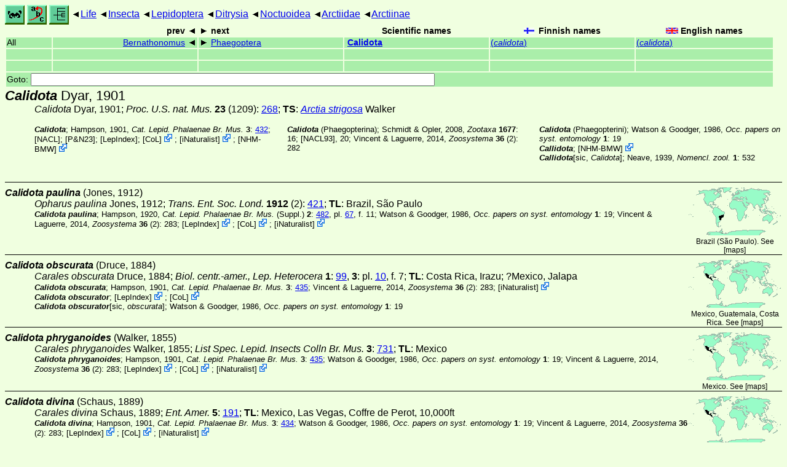

--- FILE ---
content_type: text/html
request_url: https://www.nic.funet.fi/pub/sci/bio/life/insecta/lepidoptera/ditrysia/noctuoidea/arctiidae/arctiinae/calidota/
body_size: 29824
content:
<!DOCTYPE html><html><head><title>Calidota</title>
<link rel="stylesheet" href="../../../../../../../life.css" type="text/css">
<!-- Generated by index-css.pl -->
<base target="_top">
<meta charset="utf-8"/></head><body>
<noscript><style>.js {display:none;}</style></noscript>
<div class=NAVBAR>
<a href="../../../../../../../intro.html"><img src="../../../../../../../icons/home.gif" alt="[HOME]"></a>
<a href="../../../../../../../warp/index.html"><img src="../../../../../../../icons/warp.gif" alt="[INDEXES]"></a>
<a href="../../../../../../../tree.html?find=calidota:Dyar" target="tree_life"><img class="js" src="../../../../../../../icons/phylo.png" alt="[TREE]"></a>
<span class=up><a href="../../../../../../../">Life</a></span>
<span class=up><a href="../../../../../../">Insecta</a></span>
<span class=up><a href="../../../../../">Lepidoptera</a></span>
<span class=up><a href="../../../../">Ditrysia</a></span>
<span class=up><a href="../../../">Noctuoidea</a></span>
<span class=up><a href="../../">Arctiidae</a></span>
<span class=up><a href="../">Arctiinae</a></span>
</div>
<form action="/cgi-bin/life/goto"><table class=NAVIGATION><tr><th></th><th class=prev><span>prev</span></th>
<th class=next><span>next</span></th>
<th>Scientific names</TH>
<th><span class=fiflag>Finnish names</span></th>
<th><span class=gbflag>English names</span></th>
</tr>
<tr><td>All</td>
<td class=prev><span><a href="../bernathonomus">Bernathonomus</a></span></td>
<td class=next><span><a href="../phaegoptera">Phaegoptera</a></span></td>
<td>&nbsp;<b><a href="../../../../../../../warp/lepidoptera-41-list.html#calidota">Calidota</a></b>
</td>
<td><a href="../../../../../../../warp/lepidoptera-33-Finnish-list.html#calidota">(<i>calidota</i>)</a></td>
<td><a href="../../../../../../../warp/lepidoptera-33-English-list.html#calidota">(<i>calidota</i>)</a></td></tr>
<tr><td>&nbsp;</td>
<td class=prev></td>
<td class=next></td>
<td>&nbsp;</td>
<td></td>
<td></td></tr>
<tr><td>&nbsp;</td>
<td class=prev></td>
<td class=next></td>
<td>&nbsp;</td>
<td></td>
<td></td></tr>
<tr><td colspan=6><label>Goto: <input name=taxon size=80></label></td></tr>
</table>
</form>
<div class=PH><div class="TN" id="Calidota"><span class=TN><i>Calidota</i> Dyar, 1901</span>

<div class=NAMES>
<ul class="SN">
<li><i>Calidota</i> Dyar, 1901; <a href="#7599"><i>Proc. U.S. nat. Mus. </i><b>23</b> (1209)</a>: <a href="https://archive.org/stream/proceedingsofuni231901unit#page/268/mode/1up">268</a>; <b>TS</b>: <a href="./#strigosa"><i>Arctia strigosa</i></a> Walker
</ul>
</div>
<div class=MENTIONS>
<ul class="LR">
<li><i>Calidota</i>; Hampson, 1901, <a href="#12420"><i>Cat. Lepid. Phalaenae Br. Mus. </i><b>3</b></a>: <a href="https://archive.org/stream/catalogueoflepid03brituoft#page/432/mode/1up">432</a>; <a href="#13904">[NACL]</a>;  [<a href="#R4">P&N23</a>];  [<a href="#R5">LepIndex</a>]; <span class="ext"> [<a href="#R6">CoL</a>] <a href='https://www.catalogueoflife.org/data/taxon/924BB'></a></span> ; <span class="ext"> [<a href="#R7">iNaturalist</a>] <a href='https://www.inaturalist.org/taxa/247469'></a></span> ; <span class="ext"> [<a href="#R8">NHM-BMW</a>] <a href='https://data.nhm.ac.uk/dataset/buttmoth/resource/c1727662-2d1e-426f-818c-d144552a747c/record/4632'></a></span> 
<li><i>Calidota</i> (Phaegopterina); Schmidt & Opler, 2008, <a href="#26777"><i> Zootaxa </i><b>1677</b></a>: 16; <a href="#17545">[NACL93]</a>, 20; Vincent & Laguerre, 2014, <a href="#32107"><i> Zoosystema </i><b>36</b> (2)</a>: 282
<li><i>Calidota</i> (Phaegopterini); Watson & Goodger, 1986, <a href="#33043"><i>Occ. papers on syst. entomology </i><b>1</b></a>: 19
<li><i>Callidota</i>; <span class="ext"> [<a href="#R8">NHM-BMW</a>] <a href='https://data.nhm.ac.uk/dataset/buttmoth/resource/c1727662-2d1e-426f-818c-d144552a747c/record/4704'></a></span> 
<li><i>Callidota<abbr>[sic, <i>Calidota</i>]</abbr></i>; Neave, 1939, <i>Nomencl. zool. </i><b>1</b>: 532
</ul>
</div></div>
</div><ul class=SP>
<li>
<div class="TN" id="paulina"><span class=TN><i>Calidota paulina</i> (Jones, 1912)</span><span class=MAP><img src="../../../../../../../maps/map/_----13.gif" alt=""> 
Brazil (São Paulo). See [<a href="#R9">maps</a>]</span>


<div class=NAMES>
<ul class="SN">
<li><i>Opharus paulina</i> Jones, 1912; <a href="#15333"><i>Trans. Ent. Soc. Lond. </i><b>1912</b> (2)</a>: <a href="https://archive.org/stream/transactionsofen1912roya#page/421/mode/1up">421</a>; <b>TL</b>: Brazil, São Paulo
</ul>
</div>
<div class=MENTIONS>
<ul class="LR">
<li><i>Calidota paulina</i>; Hampson, 1920, <a href="#12486"><i>Cat. Lepid. Phalaenae Br. Mus. </i>(Suppl.)</a> <b>2</b>: <a href="https://archive.org/stream/catalogueoflepid02brit#page/482/mode/1up">482</a>,  pl. <a href="https://archive.org/stream/catalogueoflepid12brit#page/n296/mode/2up">67</a>,  f. 11; Watson & Goodger, 1986, <a href="#33043"><i>Occ. papers on syst. entomology </i><b>1</b></a>: 19; Vincent & Laguerre, 2014, <a href="#32107"><i> Zoosystema </i><b>36</b> (2)</a>: 283; <span class="ext"> [<a href="#R5">LepIndex</a>] <a href='http://www.nhm.ac.uk/our-science/data/lepindex/detail/?taxonno=41474'></a></span> ; <span class="ext"> [<a href="#R6">CoL</a>] <a href='https://www.catalogueoflife.org/data/taxon/PK3V'></a></span> ; <span class="ext"> [<a href="#R7">iNaturalist</a>] <a href='https://www.inaturalist.org/taxa/1365793'></a></span> 
</ul>
</div></div>
<li>
<div class="TN" id="obscurata"><span class=TN><i>Calidota obscurata</i> (Druce, 1884)</span><span class=MAP><img src="../../../../../../../maps/map/_---t4Y0S.gif" alt=""> 
Mexico, Guatemala, Costa Rica. See [<a href="#R9">maps</a>]</span>


<div class=NAMES>
<ul class="SN">
<li><i>Carales obscurata</i> Druce, 1884; <a href="#11101"><i>Biol. centr.-amer., Lep. Heterocera</i></a> <b>1</b>: <a href="https://archive.org/stream/mobotbca_15_01_00#page/99/mode/1up">99</a>,  <b>3</b>: pl. <a href="https://archive.org/stream/mobotbca_15_03_00#page/10/mode/1up">10</a>,  f. 7; <b>TL</b>: Costa Rica, Irazu; ?Mexico, Jalapa
</ul>
</div>
<div class=MENTIONS>
<ul class="LR">
<li><i>Calidota obscurata</i>; Hampson, 1901, <a href="#12420"><i>Cat. Lepid. Phalaenae Br. Mus. </i><b>3</b></a>: <a href="https://archive.org/stream/catalogueoflepid03brituoft#page/435/mode/1up">435</a>; Vincent & Laguerre, 2014, <a href="#32107"><i> Zoosystema </i><b>36</b> (2)</a>: 283; <span class="ext"> [<a href="#R7">iNaturalist</a>] <a href='https://www.inaturalist.org/taxa/1096319'></a></span> 
<li><i>Calidota obscurator</i>; <span class="ext"> [<a href="#R5">LepIndex</a>] <a href='http://www.nhm.ac.uk/our-science/data/lepindex/detail/?taxonno=41473'></a></span> ; <span class="ext"> [<a href="#R6">CoL</a>] <a href='https://www.catalogueoflife.org/data/taxon/68TXN'></a></span> 
<li><i>Calidota obscurator<abbr>[sic, <i>obscurata</i>]</abbr></i>; Watson & Goodger, 1986, <a href="#33043"><i>Occ. papers on syst. entomology </i><b>1</b></a>: 19
</ul>
</div></div>
<li>
<div class="TN" id="phryganoides"><span class=TN><i>Calidota phryganoides</i> (Walker, 1855)</span><span class=MAP><img src="../../../../../../../maps/map/_---t4Y0S.gif" alt=""> 
Mexico. See [<a href="#R9">maps</a>]</span>


<div class=NAMES>
<ul class="SN">
<li><i>Carales phryganoides</i> Walker, 1855; <a href="#32532"><i>List Spec. Lepid. Insects Colln Br. Mus.</i></a> <b>3</b>: <a href="https://archive.org/stream/listofspecimens13brit#page/731/mode/1up">731</a>; <b>TL</b>: Mexico
</ul>
</div>
<div class=MENTIONS>
<ul class="LR">
<li><i>Calidota phryganoides</i>; Hampson, 1901, <a href="#12420"><i>Cat. Lepid. Phalaenae Br. Mus. </i><b>3</b></a>: <a href="https://archive.org/stream/catalogueoflepid03brituoft#page/435/mode/1up">435</a>; Watson & Goodger, 1986, <a href="#33043"><i>Occ. papers on syst. entomology </i><b>1</b></a>: 19; Vincent & Laguerre, 2014, <a href="#32107"><i> Zoosystema </i><b>36</b> (2)</a>: 283; <span class="ext"> [<a href="#R5">LepIndex</a>] <a href='http://www.nhm.ac.uk/our-science/data/lepindex/detail/?taxonno=41475'></a></span> ; <span class="ext"> [<a href="#R6">CoL</a>] <a href='https://www.catalogueoflife.org/data/taxon/PK3W'></a></span> ; <span class="ext"> [<a href="#R7">iNaturalist</a>] <a href='https://www.inaturalist.org/taxa/256854'></a></span> 
</ul>
</div></div>
<li>
<div class="TN" id="divina"><span class=TN><i>Calidota divina</i> (Schaus, 1889)</span><span class=MAP><img src="../../../../../../../maps/map/_---t4Y0S.gif" alt=""> 
Mexico. See [<a href="#R9">maps</a>]</span>


<div class=NAMES>
<ul class="SN">
<li><i>Carales divina</i> Schaus, 1889; <a href="#26485"><i>Ent. Amer. </i><b>5</b></a>: <a href="https://archive.org/stream/entomologicaamer51889broo#page/191/mode/1up">191</a>; <b>TL</b>: Mexico, Las Vegas, Coffre de Perot, 10,000ft
</ul>
</div>
<div class=MENTIONS>
<ul class="LR">
<li><i>Calidota divina</i>; Hampson, 1901, <a href="#12420"><i>Cat. Lepid. Phalaenae Br. Mus. </i><b>3</b></a>: <a href="https://archive.org/stream/catalogueoflepid03brituoft#page/434/mode/1up">434</a>; Watson & Goodger, 1986, <a href="#33043"><i>Occ. papers on syst. entomology </i><b>1</b></a>: 19; Vincent & Laguerre, 2014, <a href="#32107"><i> Zoosystema </i><b>36</b> (2)</a>: 283; <span class="ext"> [<a href="#R5">LepIndex</a>] <a href='http://www.nhm.ac.uk/our-science/data/lepindex/detail/?taxonno=41470'></a></span> ; <span class="ext"> [<a href="#R6">CoL</a>] <a href='https://www.catalogueoflife.org/data/taxon/PK3R'></a></span> ; <span class="ext"> [<a href="#R7">iNaturalist</a>] <a href='https://www.inaturalist.org/taxa/256850'></a></span> 
</ul>
</div></div>
<li>
<div class="TN" id="clarcana"><span class=TN><i>Calidota clarcana</i> Dyar, 1916</span><span class=MAP><img src="../../../../../../../maps/map/_---t4Y0S.gif" alt=""> 
Mexico. See [<a href="#R9">maps</a>]</span>


<div class=NAMES>
<ul class="SN">
<li><i>Calidota clarcana</i> Dyar, 1916; <a href="#7734"><i>Proc. U.S. Nat. Mus. </i><b>51</b> (2139)</a>: <a href="https://archive.org/stream/proceedingsofuni511916unit#page/7/mode/1up">7</a>; <b>TL</b>: Mexico, Guerrero, Hidalgo
</ul>
</div>
<div class=MENTIONS>
<ul class="LR">
<li><i>Calidota clarcana</i>; Hampson, 1920, <a href="#12486"><i>Cat. Lepid. Phalaenae Br. Mus. </i>(Suppl.)</a> <b>2</b>: <a href="https://archive.org/stream/catalogueoflepid02brit#page/479/mode/1up">479</a>,  pl. <a href="https://archive.org/stream/catalogueoflepid12brit#page/n284/mode/2up">64</a>,  f. 31; Watson & Goodger, 1986, <a href="#33043"><i>Occ. papers on syst. entomology </i><b>1</b></a>: 19; Vincent & Laguerre, 2014, <a href="#32107"><i> Zoosystema </i><b>36</b> (2)</a>: 283; <span class="ext"> [<a href="#R5">LepIndex</a>] <a href='http://www.nhm.ac.uk/our-science/data/lepindex/detail/?taxonno=41468'></a></span> ; <span class="ext"> [<a href="#R6">CoL</a>] <a href='https://www.catalogueoflife.org/data/taxon/PK3P'></a></span> ; <span class="ext"> [<a href="#R7">iNaturalist</a>] <a href='https://www.inaturalist.org/taxa/256849'></a></span> 
</ul>
</div></div>
<li>
<div class="TN" id="cubensis"><span class=TN><i>Calidota cubensis</i> (Grote, [1866])</span><span class=MAP><img src="../../../../../../../maps/map/_---jnDGf.gif" alt=""> 
Cuba. See [<a href="#R9">maps</a>]</span>


<div class=NAMES>
<ul class="SN">
<li><i>Halysidota cubensis</i> Grote, [1866]; <a href="#11630"><i>Proc. Ent. Soc. Philad. </i><b>5</b></a>: <a href="https://archive.org/stream/proceedingsofent05ento#page/243/mode/1up">243</a>; <b>TL</b>: Cuba
<ul class="SENSU">
<li>= <i>Calidota strigosa</i>; Becker & Miller, 2002, <a href="#1674"><i> J. Lep. Soc. </i><b>56</b> (1)</a>: <a href="https://archive.org/stream/journaloflepidop56200lepi#page/35/mode/1up">35</a>
</ul>
</ul>
</div>
<div class=MENTIONS>
<ul class="LR">
<li><i>Calidota cubensis</i>; Watson & Goodger, 1986, <a href="#33043"><i>Occ. papers on syst. entomology </i><b>1</b></a>: 19; Vincent & Laguerre, 2014, <a href="#32107"><i> Zoosystema </i><b>36</b> (2)</a>: 283; <span class="ext"> [<a href="#R5">LepIndex</a>] <a href='http://www.nhm.ac.uk/our-science/data/lepindex/detail/?taxonno=41469'></a></span> ; <span class="ext"> [<a href="#R6">CoL</a>] <a href='https://www.catalogueoflife.org/data/taxon/PK3Q'></a></span> ; <span class="ext"> [<a href="#R7">iNaturalist</a>] <a href='https://www.inaturalist.org/taxa/1365802'></a></span> 
</ul>
</div></div>
<li>
<div class="TN" id="laqueata"><span class=TN><i>Calidota laqueata</i> (H. Edwards, 1887)</span><span class=MAP><img src="../../../../../../../maps/map/_---4HpzM.gif" alt=""> 
S.USA. See [<a href="#R9">maps</a>]</span>


<div class=NAMES>
<ul class="SN">
<li><i>Halysidota laqueata</i> H. Edwards, 1887; <a href="#8303"><i>Ent. Amer. </i>2 (9(</a>: <a href="https://archive.org/stream/entomologicaamer2188687broo#page/166/mode/1up">166</a>; <b>TL</b>: S.USA
<ul class="SENSU">
<li>= <i>Calidota strigosa</i>; Becker & Miller, 2002, <a href="#1674"><i> J. Lep. Soc. </i><b>56</b> (1)</a>: <a href="https://archive.org/stream/journaloflepidop56200lepi#page/35/mode/1up">35</a>
</ul>
</ul>
</div>
<div class=MENTIONS>
<ul class="LR">
<li><i>Calidota laqueata</i>; <a href="#13904">[NACL]</a>, #8224; Watson & Goodger, 1986, <a href="#33043"><i>Occ. papers on syst. entomology </i><b>1</b></a>: 19; Schmidt & Opler, 2008, <a href="#26777"><i> Zootaxa </i><b>1677</b></a>: 16; <a href="#17545">[NACL93]</a>, #0384; Vincent & Laguerre, 2014, <a href="#32107"><i> Zoosystema </i><b>36</b> (2)</a>: 283; <span class="ext"> [<a href="#R12">MPG</a>] <a href='https://mothphotographersgroup.msstate.edu/species.php?hodges=8224'></a></span> ;  [<a href="#R4">P&N23</a>]; <span class="ext"> [<a href="#R5">LepIndex</a>] <a href='http://www.nhm.ac.uk/our-science/data/lepindex/detail/?taxonno=41472'></a></span> ; <span class="ext"> [<a href="#R6">CoL</a>] <a href='https://www.catalogueoflife.org/data/taxon/PK3T'></a></span> ; <span class="ext"> [<a href="#R7">iNaturalist</a>] <a href='https://www.inaturalist.org/taxa/896071'></a></span> ; <span class="ext"> [<a href="#R13">BAMONA</a>] <a href='https://www.butterfliesandmoths.org/species/Calidota-laqueata'></a></span> 
</ul>
</div></div>
<li>
<div class="TN" id="strigosa"><span class=TN><i>Calidota strigosa</i> (Walker, 1855)</span><span class=MAP><img src="../../../../../../../maps/map/_---jnDGf.gif" alt=""> 
Antilles. See [<a href="#R9">maps</a>]</span>


<span class=CN>
  <span lang="en-US">Streaked Calidota</span>
</span>
<div class=NAMES>
<ul class="SN">
<li><i>Arctia strigosa</i> Walker, 1855; <a href="#32532"><i>List Spec. Lepid. Insects Colln Br. Mus.</i></a> <b>3</b>: <a href="https://archive.org/stream/listofspecimens13brit#page/615/mode/1up">615</a>
<li><i>Halesidota strigosa</i> Walker, 1855; <a href="#32532"><i>List Spec. Lepid. Insects Colln Br. Mus.</i></a> <b>3</b>: <a href="https://archive.org/stream/listofspecimens13brit#page/736/mode/1up">736</a>; <b>TL</b>: St. Domingo
<li><i></i>
</ul>
</div>
<div class=MENTIONS>
<ul class="LR">
<li><i>Arctia strigosa</i>; Hampson, 1920, <a href="#12486"><i>Cat. Lepid. Phalaenae Br. Mus. </i>(Suppl.)</a> <b>2</b>: <a href="https://archive.org/stream/catalogueoflepid02brit#page/532/mode/1up">532</a> (unrecognized)
<li><i>Calidota strigosa</i>; Hampson, 1901, <a href="#12420"><i>Cat. Lepid. Phalaenae Br. Mus. </i><b>3</b></a>: <a href="https://archive.org/stream/catalogueoflepid03brituoft#page/433/mode/1up">433</a>,  pl. <a href="https://archive.org/stream/catalogueoflepid13brit#page/n234/mode/2up">50</a>,  f. 10; <a href="#14128">[HMB]</a>, <a href="https://archive.org/stream/mothbookpopularg00holla#page/139/mode/1up">139</a>,  pl. XVI,  f. 24&#9794;; Watson & Goodger, 1986, <a href="#33043"><i>Occ. papers on syst. entomology </i><b>1</b></a>: 19; Becker & Miller, 2002, <a href="#1674"><i> J. Lep. Soc. </i><b>56</b> (1)</a>: <a href="https://archive.org/stream/journaloflepidop56200lepi#page/35/mode/1up">35</a>,  f. 115; Vincent & Laguerre, 2010, <a href="#32104"><i> Bull. Soc. Ent. Fr. </i><b>115</b> (2)</a>: 179; Vincent & Laguerre, 2014, <a href="#32107"><i> Zoosystema </i><b>36</b> (2)</a>: 283; <span class="ext"> [<a href="#R5">LepIndex</a>] <a href='http://www.nhm.ac.uk/our-science/data/lepindex/detail/?taxonno=41476'></a></span> ; <span class="ext"> [<a href="#R6">CoL</a>] <a href='https://www.catalogueoflife.org/data/taxon/PK3X'></a></span> ; <span class="ext"> [<a href="#R7">iNaturalist</a>] <a href='https://www.inaturalist.org/taxa/520547'></a></span> 
</ul>
</div></div>
<p><b>Larva</b> on
<i><a href="../../../../../../../plants/magnoliophyta/magnoliophytina/magnoliopsida/rubiaceae#Guettarda">Guettarda</a> elliptica</i>,
<i>; </i></p>
<li>
<div class="TN" id="jamaicensis"><span class=TN><i>Calidota jamaicensis</i> Strand, 1919</span><span class=MAP> Jamaica</span>


<div class=NAMES>
<ul class="SN">
<li><i>Calidota jamaicensis</i> Strand, 1919; <a href="#29561"><i>Lepid. Cat. </i><b>22</b></a>: <a href="https://archive.org/stream/lepido192319142819191auri#page/n531/mode/1up">308</a>; <b>TL</b>: Jamaica
<ul class="SENSU">
<li>= <i>Calidota strigosa</i>; Watson & Goodger, 1986, <a href="#33043"><i>Occ. papers on syst. entomology </i><b>1</b></a>: 19
</ul>
</ul>
</div>
<div class=MENTIONS>
<ul class="LR">
<li><i>Calidota jamaicensis</i>; Vincent & Laguerre, 2010, <a href="#32104"><i> Bull. Soc. Ent. Fr. </i><b>115</b> (2)</a>: 179; Vincent & Laguerre, 2014, <a href="#32107"><i> Zoosystema </i><b>36</b> (2)</a>: 283; <span class="ext"> [<a href="#R7">iNaturalist</a>] <a href='https://www.inaturalist.org/taxa/1365800'></a></span> 
</ul>
</div></div>
<li>
<div class="TN" id="bahamensis"><span class=TN><i>Calidota bahamensis</i> Rothschild, 1933</span><span class=MAP> Bahamas</span>


<div class=NAMES>
<ul class="SN">
<li><i>Calidota bahamensis</i> Rothschild, 1933; <a href="#25812"><i>Ann. Mag. Nat. Hist. </i>(10) <b>11</b> (62)</a>: 188; <b>TL</b>: Bahamas, New Providence Island
</ul>
</div>
<div class=MENTIONS>
<ul class="LR">
<li><i>Calidota bahamensis</i>; Watson & Goodger, 1986, <a href="#33043"><i>Occ. papers on syst. entomology </i><b>1</b></a>: 19; Vincent & Laguerre, 2014, <a href="#32107"><i> Zoosystema </i><b>36</b> (2)</a>: 283; <span class="ext"> [<a href="#R5">LepIndex</a>] <a href='http://www.nhm.ac.uk/our-science/data/lepindex/detail/?taxonno=41467'></a></span> ; <span class="ext"> [<a href="#R6">CoL</a>] <a href='https://www.catalogueoflife.org/data/taxon/PK3N'></a></span> ; <span class="ext"> [<a href="#R7">iNaturalist</a>] <a href='https://www.inaturalist.org/taxa/1365801'></a></span> 
</ul>
</div></div>
<li>
<div class="TN" id="guzmani"><span class=TN><i>Calidota guzmani</i> Beutelspacher, [1981]</span><span class=MAP><img src="../../../../../../../maps/map/_---t4Y0S.gif" alt=""> 
Mexico. See [<a href="#R9">maps</a>]</span>


<div class=NAMES>
<ul class="SN">
<li><i>Calidota guzmani</i> Beutelspacher, [1981]; <i>An. Inst. Biol. Univ. México </i><b>51</b> (Zool.): 403; <b>TL</b>: Mexico, Morelos, Lagunas de Zempoala
</ul>
</div>
<div class=MENTIONS>
<ul class="LR">
<li><i>Calidota guzmani</i>; Vincent & Laguerre, 2014, <a href="#32107"><i> Zoosystema </i><b>36</b> (2)</a>: 283; <span class="ext"> [<a href="#R7">iNaturalist</a>] <a href='https://www.inaturalist.org/taxa/256851'></a></span> 
</ul>
</div></div>
<li>
<div class="TN" id="lubeckei"><span class=TN><i>Calidota lubeckei</i> Beutelspacher, [1986]</span><span class=MAP><img src="../../../../../../../maps/map/_---t4Y0S.gif" alt=""> 
Mexico. See [<a href="#R9">maps</a>]</span>


<div class=NAMES>
<ul class="SN">
<li><i>Calidota lubeckei</i> Beutelspacher, [1986]; <a href="#2319"><i>An. Inst. Biol. Univ. México </i>56 (Zool.) (3)</a>: 939; <b>TL</b>: Mexico, Durango, Carretera Durango-Mazatlán, Km 167
</ul>
</div>
<div class=MENTIONS>
<ul class="LR">
<li><i>Calidota lubeckei</i>; Vincent & Laguerre, 2014, <a href="#32107"><i> Zoosystema </i><b>36</b> (2)</a>: 284; <span class="ext"> [<a href="#R7">iNaturalist</a>] <a href='https://www.inaturalist.org/taxa/256852'></a></span> 
</ul>
</div></div>
</ul>
<br><hr>
<p class=NOTE>9.9.2023 (12)</p><div><em>References:</em><ul class=RL>
<li id="R13">[BAMONA] Opler, Pavulaan, Stanford & Pogue<br>
Butterflies and Moths of North America;  <a href="http://www.butterfliesandmoths.org/">Mountain Prairie Information Node</a>
<li id="R10">[BCA] electronic<br>
 <a href="http://www.sil.si.edu/digitalcollections/bca/">BIOLOGIA CENTRALI-AMERICANA</a>
<li id="R1">[BHL] The<br>
 <a href="http://bhl.si.edu/">Biodiversity Heritage Library</a>; and on;  <a href="http://www.archive.org/details/biodiversity">Internet Archive</a>; <b>Note:</b> The linking to the content of <i>Internet Archive</i> is somewhat delicate -- notify me when links break!
<li id="R14">[BSEF] <br>
 <a href="http://www.lasef.org/new/new_bulletin.html">Bulletin de la Sociéte entomologique de France (2008-)</a>;  <a href="http://www.lasef.org/">Sociéte Entomologue de France</a>
<li id="R6">[CoL] Catalogue of Life<br>
Bánki, O., Roskov, Y., Döring, M., Ower, G., Hernández Robles, D. R., Plata Corredor, C. A., Stjernegaard Jeppesen, T., Örn, A., Vandepitte, L., Hobern, D., Schalk, P., DeWalt, R. E., Ma, K., Miller, J., Orrell, T., Aalbu, R., Abbott, J., Adlard, R., Aedo, C., et al. (2024). Catalogue of Life Checklist (Version 2024-03-26);  <a href="https://doi.org/10.48580/dfz8d">https://doi.org/10.48580/dfz8d</a>
<li id="R11">[JLS] <br>
 <a href="http://research.yale.edu/peabody/jls/">Journal of the Lepidopterists' Society</a>; the original <b>J. Lep. Soc.</b> articles 
<li id="R5">[LepIndex] Global Lepidoptera Index<br>
Beccaloni, G., Scoble, M., Kitching, I., Simonsen, T., Robinson, G., Pitkin, B., Hine, A., Lyal, C., Ollerenshaw, J., Wing, P., & Hobern, D. (2024). Global Lepidoptera Index. In O. Bánki, Y. Roskov, M. Döring, G. Ower, D. R. Hernández Robles, C. A. Plata Corredor, T. Stjernegaard Jeppesen, A. Örn, L. Vandepitte, D. Hobern, P. Schalk, R. E. DeWalt, K. Ma, J. Miller, T. Orrell, R. Aalbu, J. Abbott, R. Adlard, C. Aedo, et al., Catalogue of Life Checklist (1.1.24.106);  <a href="https://doi.org/10.48580/dg4lg-49xk">https://doi.org/10.48580/dg4lg-49xk</a>
<li id="R12">[MPG] <br>
 <a href="http://mothphotographersgroup.msstate.edu/">North American Moth Photographers Group</a>
<li id="R8">[NHM-BMW] Natural History Museum<br>
Butterflies and Moths of the World;  <a href="http://www.nhm.ac.uk/research-curation/research/projects/butmoth/search/">Generic Names and their Type-species</a>
<li id="R4">[P&N23] Pohl & Nanz, 2023<br>
Annotated Taxonomic Checklist of the Lepidoptera of North America, north of Mexico
<li id="R3">[ZOOKEYS] 
<li id="R2">[ZOOTAXA] <br>
 <a href="http://www.mapress.com/zootaxa/">Zootaxa</a>
<li id="R7">[iNaturalist] <br>
 <a href="https://www.inaturalist.org">iNaturalist</a>
<li id="R9">[maps] <br>
<strong>Warning!</strong> The maps are automatically generated from the textual information, and the process does not always produce acceptable result;  <a href="../../../../../../../about-maps.html">See about maps for more info.</a>
</ul></div>
<br><hr>
<div><em>Some related literature:</em>
<ul class=RL>
<li id="1674">Becker & Miller, 2002<br>
The large moths of Guana Island, British Virgin Islands: a survey of efficient colonizers
<a href="http://images.peabody.yale.edu/lepsoc/jls/2000s/2002/2002-56(1)09-Becker.pdf"><i>J. Lep. Soc. </i><b>56</b> (1)</a>
: <a href="https://archive.org/stream/journaloflepidop56200lepi#page/9/mode/1up">9</a>-44
<li id="2319">Beutelspacher, [1986]<br>
Contribución al estudio de los arctidos mexicanos II (Lepidoptera: Arctiidae)
<i>An. Inst. Biol. Univ. México </i>56 (Zool.) (3)
: 939-944
<li id="7599">Dyar, 1901<br>
Life Histories of some North American Moths
<i>Proc. U.S. nat. Mus. </i><b>23</b> (1209)
: <a href="https://archive.org/stream/proceedingsofuni231901unit#page/255/mode/1up">255</a>-284
<li id="7734">Dyar, 1916<br>
Descriptions of new Lepidoptera from Mexico
<i>Proc. U.S. Nat. Mus. </i><b>51</b> (2139)
: <a href="https://archive.org/stream/proceedingsofuni511916unit#page/1/mode/1up">1</a>-37
<li id="8303">H. Edwards, 1887<br>
Apparently new forms of N. American Heterocera
<i>Ent. Amer. </i>2 (9(
: <a href="https://archive.org/stream/entomologicaamer2188687broo#page/n184/mode/1up">165</a>-171
<li id="11101">Druce in Godman & Salvin, 1884<br>
Biologia Centrali-Americana; or Contributions to the Knowledge of the Fauna of Mexico and Central America. Zoology. Lepidoptera. Heterocera
<i>Biol. centr.-amer., Lep. Heterocera</i>
 <b>1</b>: <a href="https://archive.org/stream/mobotbca_15_01_00#page/1/mode/1up">1</a>-490, 
 <b>3</b>:  pl. <a href="https://archive.org/stream/mobotbca_15_03_00#page/1/mode/1up">1</a>-101
<li id="11630">Grote, [1866]<br>
Notes on Bombycidae of Cuba
<i>Proc. Ent. Soc. Philad. </i><b>5</b>
: <a href="https://archive.org/stream/proceedingsofent05ento#page/227/mode/1up">227</a>-255,  pl. <a href="https://archive.org/stream/proceedingsofent05ento#page/n274/mode/1up">4</a>
<li id="12420">Hampson, 1901<br>
Catalogue of the Arctiadae (Arctianae) and Agaristidae in the collection of the British Museum (Nat. Hist.)
<i>Cat. Lepid. Phalaenae Br. Mus. </i><b>3</b>
: <a href="https://archive.org/stream/catalogueoflepid03brituoft#page/n26/mode/1up">1</a>-690,  pl. <a href="https://archive.org/stream/catalogueoflepid13brit#page/n178/mode/2up">36</a>-54, 
: <a href="https://archive.org/stream/catalogueoflepid03brituoft#page/n4/mode/1up">i</a>-xix
<li id="12486">Hampson, 1920<br>
Catalogue of the Lithosiadae (Arctianae) and Phalaenoididae in the collection of the British Museum
<i>Cat. Lepid. Phalaenae Br. Mus. </i>(Suppl.)
 <b>2</b>: <a href="https://archive.org/stream/catalogueoflepid02brit#page/1/mode/1up">1</a>-592,<a href="https://archive.org/stream/catalogueoflepid02brit#page/n620/mode/1up">592a</a>,<a href="https://archive.org/stream/catalogueoflepid02brit#page/593/mode/1up">593</a>-619,  pl. <a href="https://archive.org/stream/catalogueoflepid12brit#page/n196/mode/2up">42</a>-71
<li id="13904">[NACL]; Hodges, 1983<br>
Check List of the Lepidoptera of America North of Mexico
<i>Check List Lep. Am. N of Mexico</i>
<li id="14128">[HMB]; Holland, 1903<br>
The Moth Book; A popular guide to a knowledge of the moths of North America
<i>Moth Book</i>
: <a href="https://archive.org/stream/mothbookpopularg00holla#page/1/mode/1up">1</a>-479
<li id="15333">Jones, 1912<br>
Descriptions of New Species of Lepidoptera-Heterocera from South-east Brazil
<i>Trans. Ent. Soc. Lond. </i><b>1912</b> (2)
: <a href="https://archive.org/stream/transactionsofen1912roya#page/419/mode/1up">419</a>-444
<li id="17545">[NACL93]; Lafontaine & Schmidt, 2010<br>
Annotated check list of the Noctuoidea (Insecta, Lepidoptera) of North America north of Mexico
<a href="https://doi.org/10.3897/zookeys.40.414"><i>ZooKeys </i><b>40</b></a>
: 1-239
<li id="25812">Rothschild, 1933<br>
New species and subspecies of Arctiinae
<i>Ann. Mag. Nat. Hist. </i>(10) <b>11</b> (62)
: 167-194
<li id="26485">Schaus, 1889<br>
Descriptions of new species of Mexican Heterocera
<i>Ent. Amer. </i><b>5</b>
: <a href="https://archive.org/stream/entomologicaamer51889broo#page/87/mode/1up">87</a>-90, 
: <a href="https://archive.org/stream/entomologicaamer51889broo#page/190/mode/1up">190</a>-192
<li id="26777">Schmidt & Opler, 2008<br>
Revised checklist of the tiger moths of the continental United States and Canada
<a href="http://www.mapress.com/zootaxa/2008/f/zt01677p023.pdf"><i>Zootaxa </i><b>1677</b></a>
: 1-23
<li id="29561">Strand, 1919<br>
Lepidopterorum Catalogus: Arciidae: Subfam. Arctiinae
<i>Lepid. Cat. </i><b>22</b>
: <a href="https://archive.org/stream/lepido192319142819191auri#page/n224/mode/1up">1</a>-416
<li id="32104">Vincent & Laguerre, 2010<br>
Changements nomenclaturaux en vue de l'actualisation du catalogue des Arctiinae néotropicales (Lepidoptera, Arctiidae)
<a href="https://lasef.org/wp-content/uploads/BSEF/115-2/5-1459_Vincent_&_Laguerre.pdf"><i>Bull. Soc. Ent. Fr. </i><b>115</b> (2)</a>
: 175-184
<li id="32107">Vincent & Laguerre, 2014<br>
Catalogue of the Neotropical Arctiini Leach, [1815] (except Ctenuchina Kirby, 1837 and Euchromiina Butler, 1876) (Insecta, Lepidoptera, Erebidae, Arctiinae)
<a href="http://sciencepress.mnhn.fr/sites/default/files/articles/pdf/z2014n2a1.pdf"><i>Zoosystema </i><b>36</b> (2)</a>
: 137-533
<li id="32532">Walker, 1855<br>
List of the Specimens of Lepidopterous Insects in the Collection of the British Museum
<i>List Spec. Lepid. Insects Colln Br. Mus.</i>
 <b>1</b>: <a href="https://archive.org/stream/listofspecimens13brit#page/n12/mode/1up">1</a>-278 (1854), 
 <b>2</b>: <a href="https://archive.org/stream/listofspecimens13brit#page/n304/mode/1up">279</a>-581 (1854), 
 <b>3</b>: <a href="https://archive.org/stream/listofspecimens13brit#page/n620/mode/1up">583</a>-775 (1855), 
 <b>4</b>: <a href="https://archive.org/stream/listofspecimenso46brit#page/n16/mode/1up">777</a>-976 (1855), 
 <b>5</b>: <a href="https://archive.org/stream/listofspecimenso46brit#page/n228/mode/1up">977</a>-1258 (1855), 
 <b>6</b>: <a href="https://archive.org/stream/listofspecimenso46brit#page/n524/mode/1up">1259</a>-1508 (1855), 
 <b>7</b>: <a href="https://archive.org/stream/listofspecimenso07brit#page/1509/mode/1up">1509</a>-1808 (1856)
<li id="33043">Watson & Goodger, 1986<br>
Catalogue of the Neotropical Tigermoths
<i>Occ. papers on syst. entomology </i><b>1</b>
: 1-71
</ul></div>

<br>
<hr><p class=ENDNOTE>If you have corrections, comments or
 information to add into these pages, just send mail to
<a href="/cgi-bin/life/mail/moth/iki/fi/lolf2007?j2@eph.e7je-6cb.org">Markku Savela</a><br>
Keep in mind that the taxonomic information is copied from various sources,  and may include many inaccuracies. Expert help is welcome.
</body></html>
